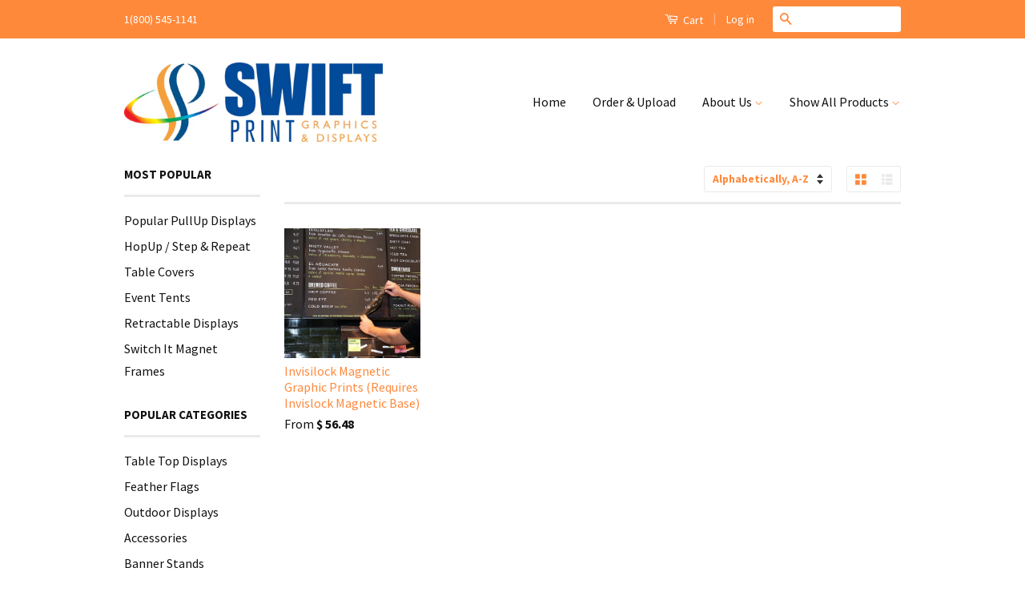

--- FILE ---
content_type: text/html; charset=utf-8
request_url: https://shawnfogle.biz/collections/types?q=
body_size: 13640
content:
<!doctype html>
<!--[if lt IE 7]><html class="no-js lt-ie9 lt-ie8 lt-ie7" lang="en"> <![endif]-->
<!--[if IE 7]><html class="no-js lt-ie9 lt-ie8" lang="en"> <![endif]-->
<!--[if IE 8]><html class="no-js lt-ie9" lang="en"> <![endif]-->
<!--[if IE 9 ]><html class="ie9 no-js"> <![endif]-->
<!--[if (gt IE 9)|!(IE)]><!--> <html class="no-js"> <!--<![endif]-->
<head>

  <!-- Basic page needs ================================================== -->
  <meta charset="utf-8">
  <meta http-equiv="X-UA-Compatible" content="IE=edge,chrome=1">

  

  <!-- Title and description ================================================== -->
  <title>
   &ndash; Swift Print Graphics &amp; Displays
  </title>

  

  <!-- Social Meta Tags ================================================== -->
  

  <meta property="og:type" content="website">
  <meta property="og:title" content="">
  <meta property="og:url" content="https://shawnfoglegraphics-com.myshopify.com/collections/types?q=">
  
  <meta property="og:image" content="http://shawnfogle.biz/cdn/shop/t/24/assets/logo.png?v=179377145454982937521449091217">
  <meta property="og:image:secure_url" content="https://shawnfogle.biz/cdn/shop/t/24/assets/logo.png?v=179377145454982937521449091217">
  


<meta property="og:site_name" content="Swift Print Graphics &amp; Displays">



<meta name="twitter:card" content="summary">


  <meta name="twitter:site" content="@shawnfogle">





  <!-- Helpers ================================================== -->
  <link rel="canonical" href="https://shawnfoglegraphics-com.myshopify.com/collections/types?q=">
  <meta name="viewport" content="width=device-width,initial-scale=1">
  <meta name="theme-color" content="#ff893b">

  
  <!-- Ajaxify Cart Plugin ================================================== -->
  <link href="//shawnfogle.biz/cdn/shop/t/24/assets/ajaxify.scss.css?v=139860943443775886001449091221" rel="stylesheet" type="text/css" media="all" />
  

  <!-- CSS ================================================== -->
  <link href="//shawnfogle.biz/cdn/shop/t/24/assets/timber.scss.css?v=117631718772401596471763921275" rel="stylesheet" type="text/css" media="all" />
  <link href="//shawnfogle.biz/cdn/shop/t/24/assets/theme.scss.css?v=117679393046893277191763921275" rel="stylesheet" type="text/css" media="all" />

  
  
  
  <link href="//fonts.googleapis.com/css?family=Source+Sans+Pro:400,700" rel="stylesheet" type="text/css" media="all" />


  



  <!-- Header hook for plugins ================================================== -->
  <script>window.performance && window.performance.mark && window.performance.mark('shopify.content_for_header.start');</script><meta id="shopify-digital-wallet" name="shopify-digital-wallet" content="/7168559/digital_wallets/dialog">
<script async="async" src="/checkouts/internal/preloads.js?locale=en-US"></script>
<script id="shopify-features" type="application/json">{"accessToken":"28a0e9fd143964162d3b44818b639609","betas":["rich-media-storefront-analytics"],"domain":"shawnfogle.biz","predictiveSearch":true,"shopId":7168559,"locale":"en"}</script>
<script>var Shopify = Shopify || {};
Shopify.shop = "shawnfoglegraphics-com.myshopify.com";
Shopify.locale = "en";
Shopify.currency = {"active":"USD","rate":"1.0"};
Shopify.country = "US";
Shopify.theme = {"name":"Live Orange Redone Site","id":77487175,"schema_name":null,"schema_version":null,"theme_store_id":null,"role":"main"};
Shopify.theme.handle = "null";
Shopify.theme.style = {"id":null,"handle":null};
Shopify.cdnHost = "shawnfogle.biz/cdn";
Shopify.routes = Shopify.routes || {};
Shopify.routes.root = "/";</script>
<script type="module">!function(o){(o.Shopify=o.Shopify||{}).modules=!0}(window);</script>
<script>!function(o){function n(){var o=[];function n(){o.push(Array.prototype.slice.apply(arguments))}return n.q=o,n}var t=o.Shopify=o.Shopify||{};t.loadFeatures=n(),t.autoloadFeatures=n()}(window);</script>
<script id="shop-js-analytics" type="application/json">{"pageType":"collection"}</script>
<script defer="defer" async type="module" src="//shawnfogle.biz/cdn/shopifycloud/shop-js/modules/v2/client.init-shop-cart-sync_BdyHc3Nr.en.esm.js"></script>
<script defer="defer" async type="module" src="//shawnfogle.biz/cdn/shopifycloud/shop-js/modules/v2/chunk.common_Daul8nwZ.esm.js"></script>
<script type="module">
  await import("//shawnfogle.biz/cdn/shopifycloud/shop-js/modules/v2/client.init-shop-cart-sync_BdyHc3Nr.en.esm.js");
await import("//shawnfogle.biz/cdn/shopifycloud/shop-js/modules/v2/chunk.common_Daul8nwZ.esm.js");

  window.Shopify.SignInWithShop?.initShopCartSync?.({"fedCMEnabled":true,"windoidEnabled":true});

</script>
<script id="__st">var __st={"a":7168559,"offset":-21600,"reqid":"219d249b-8a44-4474-804e-cae94a6600cd-1768970280","pageurl":"shawnfogle.biz\/collections\/types?q=","u":"1fad063823ab","p":"types"};</script>
<script>window.ShopifyPaypalV4VisibilityTracking = true;</script>
<script id="captcha-bootstrap">!function(){'use strict';const t='contact',e='account',n='new_comment',o=[[t,t],['blogs',n],['comments',n],[t,'customer']],c=[[e,'customer_login'],[e,'guest_login'],[e,'recover_customer_password'],[e,'create_customer']],r=t=>t.map((([t,e])=>`form[action*='/${t}']:not([data-nocaptcha='true']) input[name='form_type'][value='${e}']`)).join(','),a=t=>()=>t?[...document.querySelectorAll(t)].map((t=>t.form)):[];function s(){const t=[...o],e=r(t);return a(e)}const i='password',u='form_key',d=['recaptcha-v3-token','g-recaptcha-response','h-captcha-response',i],f=()=>{try{return window.sessionStorage}catch{return}},m='__shopify_v',_=t=>t.elements[u];function p(t,e,n=!1){try{const o=window.sessionStorage,c=JSON.parse(o.getItem(e)),{data:r}=function(t){const{data:e,action:n}=t;return t[m]||n?{data:e,action:n}:{data:t,action:n}}(c);for(const[e,n]of Object.entries(r))t.elements[e]&&(t.elements[e].value=n);n&&o.removeItem(e)}catch(o){console.error('form repopulation failed',{error:o})}}const l='form_type',E='cptcha';function T(t){t.dataset[E]=!0}const w=window,h=w.document,L='Shopify',v='ce_forms',y='captcha';let A=!1;((t,e)=>{const n=(g='f06e6c50-85a8-45c8-87d0-21a2b65856fe',I='https://cdn.shopify.com/shopifycloud/storefront-forms-hcaptcha/ce_storefront_forms_captcha_hcaptcha.v1.5.2.iife.js',D={infoText:'Protected by hCaptcha',privacyText:'Privacy',termsText:'Terms'},(t,e,n)=>{const o=w[L][v],c=o.bindForm;if(c)return c(t,g,e,D).then(n);var r;o.q.push([[t,g,e,D],n]),r=I,A||(h.body.append(Object.assign(h.createElement('script'),{id:'captcha-provider',async:!0,src:r})),A=!0)});var g,I,D;w[L]=w[L]||{},w[L][v]=w[L][v]||{},w[L][v].q=[],w[L][y]=w[L][y]||{},w[L][y].protect=function(t,e){n(t,void 0,e),T(t)},Object.freeze(w[L][y]),function(t,e,n,w,h,L){const[v,y,A,g]=function(t,e,n){const i=e?o:[],u=t?c:[],d=[...i,...u],f=r(d),m=r(i),_=r(d.filter((([t,e])=>n.includes(e))));return[a(f),a(m),a(_),s()]}(w,h,L),I=t=>{const e=t.target;return e instanceof HTMLFormElement?e:e&&e.form},D=t=>v().includes(t);t.addEventListener('submit',(t=>{const e=I(t);if(!e)return;const n=D(e)&&!e.dataset.hcaptchaBound&&!e.dataset.recaptchaBound,o=_(e),c=g().includes(e)&&(!o||!o.value);(n||c)&&t.preventDefault(),c&&!n&&(function(t){try{if(!f())return;!function(t){const e=f();if(!e)return;const n=_(t);if(!n)return;const o=n.value;o&&e.removeItem(o)}(t);const e=Array.from(Array(32),(()=>Math.random().toString(36)[2])).join('');!function(t,e){_(t)||t.append(Object.assign(document.createElement('input'),{type:'hidden',name:u})),t.elements[u].value=e}(t,e),function(t,e){const n=f();if(!n)return;const o=[...t.querySelectorAll(`input[type='${i}']`)].map((({name:t})=>t)),c=[...d,...o],r={};for(const[a,s]of new FormData(t).entries())c.includes(a)||(r[a]=s);n.setItem(e,JSON.stringify({[m]:1,action:t.action,data:r}))}(t,e)}catch(e){console.error('failed to persist form',e)}}(e),e.submit())}));const S=(t,e)=>{t&&!t.dataset[E]&&(n(t,e.some((e=>e===t))),T(t))};for(const o of['focusin','change'])t.addEventListener(o,(t=>{const e=I(t);D(e)&&S(e,y())}));const B=e.get('form_key'),M=e.get(l),P=B&&M;t.addEventListener('DOMContentLoaded',(()=>{const t=y();if(P)for(const e of t)e.elements[l].value===M&&p(e,B);[...new Set([...A(),...v().filter((t=>'true'===t.dataset.shopifyCaptcha))])].forEach((e=>S(e,t)))}))}(h,new URLSearchParams(w.location.search),n,t,e,['guest_login'])})(!0,!0)}();</script>
<script integrity="sha256-4kQ18oKyAcykRKYeNunJcIwy7WH5gtpwJnB7kiuLZ1E=" data-source-attribution="shopify.loadfeatures" defer="defer" src="//shawnfogle.biz/cdn/shopifycloud/storefront/assets/storefront/load_feature-a0a9edcb.js" crossorigin="anonymous"></script>
<script data-source-attribution="shopify.dynamic_checkout.dynamic.init">var Shopify=Shopify||{};Shopify.PaymentButton=Shopify.PaymentButton||{isStorefrontPortableWallets:!0,init:function(){window.Shopify.PaymentButton.init=function(){};var t=document.createElement("script");t.src="https://shawnfogle.biz/cdn/shopifycloud/portable-wallets/latest/portable-wallets.en.js",t.type="module",document.head.appendChild(t)}};
</script>
<script data-source-attribution="shopify.dynamic_checkout.buyer_consent">
  function portableWalletsHideBuyerConsent(e){var t=document.getElementById("shopify-buyer-consent"),n=document.getElementById("shopify-subscription-policy-button");t&&n&&(t.classList.add("hidden"),t.setAttribute("aria-hidden","true"),n.removeEventListener("click",e))}function portableWalletsShowBuyerConsent(e){var t=document.getElementById("shopify-buyer-consent"),n=document.getElementById("shopify-subscription-policy-button");t&&n&&(t.classList.remove("hidden"),t.removeAttribute("aria-hidden"),n.addEventListener("click",e))}window.Shopify?.PaymentButton&&(window.Shopify.PaymentButton.hideBuyerConsent=portableWalletsHideBuyerConsent,window.Shopify.PaymentButton.showBuyerConsent=portableWalletsShowBuyerConsent);
</script>
<script data-source-attribution="shopify.dynamic_checkout.cart.bootstrap">document.addEventListener("DOMContentLoaded",(function(){function t(){return document.querySelector("shopify-accelerated-checkout-cart, shopify-accelerated-checkout")}if(t())Shopify.PaymentButton.init();else{new MutationObserver((function(e,n){t()&&(Shopify.PaymentButton.init(),n.disconnect())})).observe(document.body,{childList:!0,subtree:!0})}}));
</script>

<script>window.performance && window.performance.mark && window.performance.mark('shopify.content_for_header.end');</script>

  

<!--[if lt IE 9]>
<script src="//cdnjs.cloudflare.com/ajax/libs/html5shiv/3.7.2/html5shiv.min.js" type="text/javascript"></script>
<script src="//shawnfogle.biz/cdn/shop/t/24/assets/respond.min.js?v=52248677837542619231449091218" type="text/javascript"></script>
<link href="//shawnfogle.biz/cdn/shop/t/24/assets/respond-proxy.html" id="respond-proxy" rel="respond-proxy" />
<link href="//shawnfoglegraphics-com.myshopify.com/search?q=78229713557d933997888f3efd8e54be" id="respond-redirect" rel="respond-redirect" />
<script src="//shawnfoglegraphics-com.myshopify.com/search?q=78229713557d933997888f3efd8e54be" type="text/javascript"></script>
<![endif]-->



  <script src="//ajax.googleapis.com/ajax/libs/jquery/1.11.0/jquery.min.js" type="text/javascript"></script>
  <script src="//shawnfogle.biz/cdn/shop/t/24/assets/modernizr.min.js?v=26620055551102246001449091218" type="text/javascript"></script>

  
  

<link href="https://monorail-edge.shopifysvc.com" rel="dns-prefetch">
<script>(function(){if ("sendBeacon" in navigator && "performance" in window) {try {var session_token_from_headers = performance.getEntriesByType('navigation')[0].serverTiming.find(x => x.name == '_s').description;} catch {var session_token_from_headers = undefined;}var session_cookie_matches = document.cookie.match(/_shopify_s=([^;]*)/);var session_token_from_cookie = session_cookie_matches && session_cookie_matches.length === 2 ? session_cookie_matches[1] : "";var session_token = session_token_from_headers || session_token_from_cookie || "";function handle_abandonment_event(e) {var entries = performance.getEntries().filter(function(entry) {return /monorail-edge.shopifysvc.com/.test(entry.name);});if (!window.abandonment_tracked && entries.length === 0) {window.abandonment_tracked = true;var currentMs = Date.now();var navigation_start = performance.timing.navigationStart;var payload = {shop_id: 7168559,url: window.location.href,navigation_start,duration: currentMs - navigation_start,session_token,page_type: "collection"};window.navigator.sendBeacon("https://monorail-edge.shopifysvc.com/v1/produce", JSON.stringify({schema_id: "online_store_buyer_site_abandonment/1.1",payload: payload,metadata: {event_created_at_ms: currentMs,event_sent_at_ms: currentMs}}));}}window.addEventListener('pagehide', handle_abandonment_event);}}());</script>
<script id="web-pixels-manager-setup">(function e(e,d,r,n,o){if(void 0===o&&(o={}),!Boolean(null===(a=null===(i=window.Shopify)||void 0===i?void 0:i.analytics)||void 0===a?void 0:a.replayQueue)){var i,a;window.Shopify=window.Shopify||{};var t=window.Shopify;t.analytics=t.analytics||{};var s=t.analytics;s.replayQueue=[],s.publish=function(e,d,r){return s.replayQueue.push([e,d,r]),!0};try{self.performance.mark("wpm:start")}catch(e){}var l=function(){var e={modern:/Edge?\/(1{2}[4-9]|1[2-9]\d|[2-9]\d{2}|\d{4,})\.\d+(\.\d+|)|Firefox\/(1{2}[4-9]|1[2-9]\d|[2-9]\d{2}|\d{4,})\.\d+(\.\d+|)|Chrom(ium|e)\/(9{2}|\d{3,})\.\d+(\.\d+|)|(Maci|X1{2}).+ Version\/(15\.\d+|(1[6-9]|[2-9]\d|\d{3,})\.\d+)([,.]\d+|)( \(\w+\)|)( Mobile\/\w+|) Safari\/|Chrome.+OPR\/(9{2}|\d{3,})\.\d+\.\d+|(CPU[ +]OS|iPhone[ +]OS|CPU[ +]iPhone|CPU IPhone OS|CPU iPad OS)[ +]+(15[._]\d+|(1[6-9]|[2-9]\d|\d{3,})[._]\d+)([._]\d+|)|Android:?[ /-](13[3-9]|1[4-9]\d|[2-9]\d{2}|\d{4,})(\.\d+|)(\.\d+|)|Android.+Firefox\/(13[5-9]|1[4-9]\d|[2-9]\d{2}|\d{4,})\.\d+(\.\d+|)|Android.+Chrom(ium|e)\/(13[3-9]|1[4-9]\d|[2-9]\d{2}|\d{4,})\.\d+(\.\d+|)|SamsungBrowser\/([2-9]\d|\d{3,})\.\d+/,legacy:/Edge?\/(1[6-9]|[2-9]\d|\d{3,})\.\d+(\.\d+|)|Firefox\/(5[4-9]|[6-9]\d|\d{3,})\.\d+(\.\d+|)|Chrom(ium|e)\/(5[1-9]|[6-9]\d|\d{3,})\.\d+(\.\d+|)([\d.]+$|.*Safari\/(?![\d.]+ Edge\/[\d.]+$))|(Maci|X1{2}).+ Version\/(10\.\d+|(1[1-9]|[2-9]\d|\d{3,})\.\d+)([,.]\d+|)( \(\w+\)|)( Mobile\/\w+|) Safari\/|Chrome.+OPR\/(3[89]|[4-9]\d|\d{3,})\.\d+\.\d+|(CPU[ +]OS|iPhone[ +]OS|CPU[ +]iPhone|CPU IPhone OS|CPU iPad OS)[ +]+(10[._]\d+|(1[1-9]|[2-9]\d|\d{3,})[._]\d+)([._]\d+|)|Android:?[ /-](13[3-9]|1[4-9]\d|[2-9]\d{2}|\d{4,})(\.\d+|)(\.\d+|)|Mobile Safari.+OPR\/([89]\d|\d{3,})\.\d+\.\d+|Android.+Firefox\/(13[5-9]|1[4-9]\d|[2-9]\d{2}|\d{4,})\.\d+(\.\d+|)|Android.+Chrom(ium|e)\/(13[3-9]|1[4-9]\d|[2-9]\d{2}|\d{4,})\.\d+(\.\d+|)|Android.+(UC? ?Browser|UCWEB|U3)[ /]?(15\.([5-9]|\d{2,})|(1[6-9]|[2-9]\d|\d{3,})\.\d+)\.\d+|SamsungBrowser\/(5\.\d+|([6-9]|\d{2,})\.\d+)|Android.+MQ{2}Browser\/(14(\.(9|\d{2,})|)|(1[5-9]|[2-9]\d|\d{3,})(\.\d+|))(\.\d+|)|K[Aa][Ii]OS\/(3\.\d+|([4-9]|\d{2,})\.\d+)(\.\d+|)/},d=e.modern,r=e.legacy,n=navigator.userAgent;return n.match(d)?"modern":n.match(r)?"legacy":"unknown"}(),u="modern"===l?"modern":"legacy",c=(null!=n?n:{modern:"",legacy:""})[u],f=function(e){return[e.baseUrl,"/wpm","/b",e.hashVersion,"modern"===e.buildTarget?"m":"l",".js"].join("")}({baseUrl:d,hashVersion:r,buildTarget:u}),m=function(e){var d=e.version,r=e.bundleTarget,n=e.surface,o=e.pageUrl,i=e.monorailEndpoint;return{emit:function(e){var a=e.status,t=e.errorMsg,s=(new Date).getTime(),l=JSON.stringify({metadata:{event_sent_at_ms:s},events:[{schema_id:"web_pixels_manager_load/3.1",payload:{version:d,bundle_target:r,page_url:o,status:a,surface:n,error_msg:t},metadata:{event_created_at_ms:s}}]});if(!i)return console&&console.warn&&console.warn("[Web Pixels Manager] No Monorail endpoint provided, skipping logging."),!1;try{return self.navigator.sendBeacon.bind(self.navigator)(i,l)}catch(e){}var u=new XMLHttpRequest;try{return u.open("POST",i,!0),u.setRequestHeader("Content-Type","text/plain"),u.send(l),!0}catch(e){return console&&console.warn&&console.warn("[Web Pixels Manager] Got an unhandled error while logging to Monorail."),!1}}}}({version:r,bundleTarget:l,surface:e.surface,pageUrl:self.location.href,monorailEndpoint:e.monorailEndpoint});try{o.browserTarget=l,function(e){var d=e.src,r=e.async,n=void 0===r||r,o=e.onload,i=e.onerror,a=e.sri,t=e.scriptDataAttributes,s=void 0===t?{}:t,l=document.createElement("script"),u=document.querySelector("head"),c=document.querySelector("body");if(l.async=n,l.src=d,a&&(l.integrity=a,l.crossOrigin="anonymous"),s)for(var f in s)if(Object.prototype.hasOwnProperty.call(s,f))try{l.dataset[f]=s[f]}catch(e){}if(o&&l.addEventListener("load",o),i&&l.addEventListener("error",i),u)u.appendChild(l);else{if(!c)throw new Error("Did not find a head or body element to append the script");c.appendChild(l)}}({src:f,async:!0,onload:function(){if(!function(){var e,d;return Boolean(null===(d=null===(e=window.Shopify)||void 0===e?void 0:e.analytics)||void 0===d?void 0:d.initialized)}()){var d=window.webPixelsManager.init(e)||void 0;if(d){var r=window.Shopify.analytics;r.replayQueue.forEach((function(e){var r=e[0],n=e[1],o=e[2];d.publishCustomEvent(r,n,o)})),r.replayQueue=[],r.publish=d.publishCustomEvent,r.visitor=d.visitor,r.initialized=!0}}},onerror:function(){return m.emit({status:"failed",errorMsg:"".concat(f," has failed to load")})},sri:function(e){var d=/^sha384-[A-Za-z0-9+/=]+$/;return"string"==typeof e&&d.test(e)}(c)?c:"",scriptDataAttributes:o}),m.emit({status:"loading"})}catch(e){m.emit({status:"failed",errorMsg:(null==e?void 0:e.message)||"Unknown error"})}}})({shopId: 7168559,storefrontBaseUrl: "https://shawnfoglegraphics-com.myshopify.com",extensionsBaseUrl: "https://extensions.shopifycdn.com/cdn/shopifycloud/web-pixels-manager",monorailEndpoint: "https://monorail-edge.shopifysvc.com/unstable/produce_batch",surface: "storefront-renderer",enabledBetaFlags: ["2dca8a86"],webPixelsConfigList: [{"id":"shopify-app-pixel","configuration":"{}","eventPayloadVersion":"v1","runtimeContext":"STRICT","scriptVersion":"0450","apiClientId":"shopify-pixel","type":"APP","privacyPurposes":["ANALYTICS","MARKETING"]},{"id":"shopify-custom-pixel","eventPayloadVersion":"v1","runtimeContext":"LAX","scriptVersion":"0450","apiClientId":"shopify-pixel","type":"CUSTOM","privacyPurposes":["ANALYTICS","MARKETING"]}],isMerchantRequest: false,initData: {"shop":{"name":"Swift Print Graphics \u0026 Displays","paymentSettings":{"currencyCode":"USD"},"myshopifyDomain":"shawnfoglegraphics-com.myshopify.com","countryCode":"US","storefrontUrl":"https:\/\/shawnfoglegraphics-com.myshopify.com"},"customer":null,"cart":null,"checkout":null,"productVariants":[],"purchasingCompany":null},},"https://shawnfogle.biz/cdn","fcfee988w5aeb613cpc8e4bc33m6693e112",{"modern":"","legacy":""},{"shopId":"7168559","storefrontBaseUrl":"https:\/\/shawnfoglegraphics-com.myshopify.com","extensionBaseUrl":"https:\/\/extensions.shopifycdn.com\/cdn\/shopifycloud\/web-pixels-manager","surface":"storefront-renderer","enabledBetaFlags":"[\"2dca8a86\"]","isMerchantRequest":"false","hashVersion":"fcfee988w5aeb613cpc8e4bc33m6693e112","publish":"custom","events":"[[\"page_viewed\",{}]]"});</script><script>
  window.ShopifyAnalytics = window.ShopifyAnalytics || {};
  window.ShopifyAnalytics.meta = window.ShopifyAnalytics.meta || {};
  window.ShopifyAnalytics.meta.currency = 'USD';
  var meta = {"page":{"pageType":"types","requestId":"219d249b-8a44-4474-804e-cae94a6600cd-1768970280"}};
  for (var attr in meta) {
    window.ShopifyAnalytics.meta[attr] = meta[attr];
  }
</script>
<script class="analytics">
  (function () {
    var customDocumentWrite = function(content) {
      var jquery = null;

      if (window.jQuery) {
        jquery = window.jQuery;
      } else if (window.Checkout && window.Checkout.$) {
        jquery = window.Checkout.$;
      }

      if (jquery) {
        jquery('body').append(content);
      }
    };

    var hasLoggedConversion = function(token) {
      if (token) {
        return document.cookie.indexOf('loggedConversion=' + token) !== -1;
      }
      return false;
    }

    var setCookieIfConversion = function(token) {
      if (token) {
        var twoMonthsFromNow = new Date(Date.now());
        twoMonthsFromNow.setMonth(twoMonthsFromNow.getMonth() + 2);

        document.cookie = 'loggedConversion=' + token + '; expires=' + twoMonthsFromNow;
      }
    }

    var trekkie = window.ShopifyAnalytics.lib = window.trekkie = window.trekkie || [];
    if (trekkie.integrations) {
      return;
    }
    trekkie.methods = [
      'identify',
      'page',
      'ready',
      'track',
      'trackForm',
      'trackLink'
    ];
    trekkie.factory = function(method) {
      return function() {
        var args = Array.prototype.slice.call(arguments);
        args.unshift(method);
        trekkie.push(args);
        return trekkie;
      };
    };
    for (var i = 0; i < trekkie.methods.length; i++) {
      var key = trekkie.methods[i];
      trekkie[key] = trekkie.factory(key);
    }
    trekkie.load = function(config) {
      trekkie.config = config || {};
      trekkie.config.initialDocumentCookie = document.cookie;
      var first = document.getElementsByTagName('script')[0];
      var script = document.createElement('script');
      script.type = 'text/javascript';
      script.onerror = function(e) {
        var scriptFallback = document.createElement('script');
        scriptFallback.type = 'text/javascript';
        scriptFallback.onerror = function(error) {
                var Monorail = {
      produce: function produce(monorailDomain, schemaId, payload) {
        var currentMs = new Date().getTime();
        var event = {
          schema_id: schemaId,
          payload: payload,
          metadata: {
            event_created_at_ms: currentMs,
            event_sent_at_ms: currentMs
          }
        };
        return Monorail.sendRequest("https://" + monorailDomain + "/v1/produce", JSON.stringify(event));
      },
      sendRequest: function sendRequest(endpointUrl, payload) {
        // Try the sendBeacon API
        if (window && window.navigator && typeof window.navigator.sendBeacon === 'function' && typeof window.Blob === 'function' && !Monorail.isIos12()) {
          var blobData = new window.Blob([payload], {
            type: 'text/plain'
          });

          if (window.navigator.sendBeacon(endpointUrl, blobData)) {
            return true;
          } // sendBeacon was not successful

        } // XHR beacon

        var xhr = new XMLHttpRequest();

        try {
          xhr.open('POST', endpointUrl);
          xhr.setRequestHeader('Content-Type', 'text/plain');
          xhr.send(payload);
        } catch (e) {
          console.log(e);
        }

        return false;
      },
      isIos12: function isIos12() {
        return window.navigator.userAgent.lastIndexOf('iPhone; CPU iPhone OS 12_') !== -1 || window.navigator.userAgent.lastIndexOf('iPad; CPU OS 12_') !== -1;
      }
    };
    Monorail.produce('monorail-edge.shopifysvc.com',
      'trekkie_storefront_load_errors/1.1',
      {shop_id: 7168559,
      theme_id: 77487175,
      app_name: "storefront",
      context_url: window.location.href,
      source_url: "//shawnfogle.biz/cdn/s/trekkie.storefront.cd680fe47e6c39ca5d5df5f0a32d569bc48c0f27.min.js"});

        };
        scriptFallback.async = true;
        scriptFallback.src = '//shawnfogle.biz/cdn/s/trekkie.storefront.cd680fe47e6c39ca5d5df5f0a32d569bc48c0f27.min.js';
        first.parentNode.insertBefore(scriptFallback, first);
      };
      script.async = true;
      script.src = '//shawnfogle.biz/cdn/s/trekkie.storefront.cd680fe47e6c39ca5d5df5f0a32d569bc48c0f27.min.js';
      first.parentNode.insertBefore(script, first);
    };
    trekkie.load(
      {"Trekkie":{"appName":"storefront","development":false,"defaultAttributes":{"shopId":7168559,"isMerchantRequest":null,"themeId":77487175,"themeCityHash":"8969492346798835002","contentLanguage":"en","currency":"USD","eventMetadataId":"cb9765c4-4e10-4d4d-8a83-1ff623110eb2"},"isServerSideCookieWritingEnabled":true,"monorailRegion":"shop_domain","enabledBetaFlags":["65f19447"]},"Session Attribution":{},"S2S":{"facebookCapiEnabled":false,"source":"trekkie-storefront-renderer","apiClientId":580111}}
    );

    var loaded = false;
    trekkie.ready(function() {
      if (loaded) return;
      loaded = true;

      window.ShopifyAnalytics.lib = window.trekkie;

      var originalDocumentWrite = document.write;
      document.write = customDocumentWrite;
      try { window.ShopifyAnalytics.merchantGoogleAnalytics.call(this); } catch(error) {};
      document.write = originalDocumentWrite;

      window.ShopifyAnalytics.lib.page(null,{"pageType":"types","requestId":"219d249b-8a44-4474-804e-cae94a6600cd-1768970280","shopifyEmitted":true});

      var match = window.location.pathname.match(/checkouts\/(.+)\/(thank_you|post_purchase)/)
      var token = match? match[1]: undefined;
      if (!hasLoggedConversion(token)) {
        setCookieIfConversion(token);
        
      }
    });


        var eventsListenerScript = document.createElement('script');
        eventsListenerScript.async = true;
        eventsListenerScript.src = "//shawnfogle.biz/cdn/shopifycloud/storefront/assets/shop_events_listener-3da45d37.js";
        document.getElementsByTagName('head')[0].appendChild(eventsListenerScript);

})();</script>
<script
  defer
  src="https://shawnfogle.biz/cdn/shopifycloud/perf-kit/shopify-perf-kit-3.0.4.min.js"
  data-application="storefront-renderer"
  data-shop-id="7168559"
  data-render-region="gcp-us-central1"
  data-page-type="collection"
  data-theme-instance-id="77487175"
  data-theme-name=""
  data-theme-version=""
  data-monorail-region="shop_domain"
  data-resource-timing-sampling-rate="10"
  data-shs="true"
  data-shs-beacon="true"
  data-shs-export-with-fetch="true"
  data-shs-logs-sample-rate="1"
  data-shs-beacon-endpoint="https://shawnfogle.biz/api/collect"
></script>
</head>

<body id="" class="template-collection" >

  <div class="header-bar">
  <div class="wrapper medium-down--hide">
    <div class="large--display-table">
      <div class="header-bar__left large--display-table-cell">
        
        <div class="header-bar__module header-bar__message">
          1(800) 545-1141
        </div>
        
      </div>

      <div class="header-bar__right large--display-table-cell">
        <div class="header-bar__module">
          <a href="/cart" class="cart-toggle">
            <span class="icon icon-cart header-bar__cart-icon" aria-hidden="true"></span>
            Cart
            <span class="cart-count header-bar__cart-count hidden-count">0</span>
          </a>
        </div>

        
          <span class="header-bar__sep" aria-hidden="true">|</span>
          <ul class="header-bar__module header-bar__module--list">
            
              <li>
                <a href="/account/login" id="customer_login_link">Log in</a>
              </li>
            
          </ul>
        
        
        
          <div class="header-bar__module header-bar__search">
            


  <form action="/search" method="get" class="header-bar__search-form clearfix" role="search">
    
    <input type="search" name="q" value="" aria-label="Search our store" class="header-bar__search-input">
    <button type="submit" class="btn icon-fallback-text header-bar__search-submit">
      <span class="icon icon-search" aria-hidden="true"></span>
      <span class="fallback-text">Search</span>
    </button>
  </form>


          </div>
        

      </div>
    </div>
  </div>
  <div class="wrapper large--hide">
    <button type="button" class="mobile-nav-trigger" id="MobileNavTrigger">
      <span class="icon icon-hamburger" aria-hidden="true"></span>
      Menu
    </button>
    <a href="/cart" class="cart-toggle mobile-cart-toggle">
      <span class="icon icon-cart header-bar__cart-icon" aria-hidden="true"></span>
      Cart <span class="cart-count hidden-count">0</span>
    </a>
  </div>
  <ul id="MobileNav" class="mobile-nav large--hide">
  
  
  
  <li class="mobile-nav__link" aria-haspopup="true">
    
      <a href="/" class="mobile-nav">
        Home
      </a>
    
  </li>
  
  
  <li class="mobile-nav__link" aria-haspopup="true">
    
      <a href="/pages/order-upload" class="mobile-nav">
        Order & Upload
      </a>
    
  </li>
  
  
  <li class="mobile-nav__link" aria-haspopup="true">
    
      <a href="/pages/about-us" class="mobile-nav__sublist-trigger">
        About Us
        <span class="icon-fallback-text mobile-nav__sublist-expand">
  <span class="icon icon-plus" aria-hidden="true"></span>
  <span class="fallback-text">+</span>
</span>
<span class="icon-fallback-text mobile-nav__sublist-contract">
  <span class="icon icon-minus" aria-hidden="true"></span>
  <span class="fallback-text">-</span>
</span>
      </a>
      <ul class="mobile-nav__sublist">  
        
          <li class="mobile-nav__sublist-link">
            <a href="/pages/contact-us">Contact Us</a>
          </li>
        
      </ul>
    
  </li>
  
  
  <li class="mobile-nav__link" aria-haspopup="true">
    
      <a href="/collections/all" class="mobile-nav__sublist-trigger">
        Show All Products
        <span class="icon-fallback-text mobile-nav__sublist-expand">
  <span class="icon icon-plus" aria-hidden="true"></span>
  <span class="fallback-text">+</span>
</span>
<span class="icon-fallback-text mobile-nav__sublist-contract">
  <span class="icon icon-minus" aria-hidden="true"></span>
  <span class="fallback-text">-</span>
</span>
      </a>
      <ul class="mobile-nav__sublist">  
        
          <li class="mobile-nav__sublist-link">
            <a href="/collections/large-format-printing">Large Format Printing</a>
          </li>
        
          <li class="mobile-nav__sublist-link">
            <a href="/pages/printing-services">Printing Services</a>
          </li>
        
          <li class="mobile-nav__sublist-link">
            <a href="/pages/postcard-creation-tip-sheet">Send em a Postcard</a>
          </li>
        
          <li class="mobile-nav__sublist-link">
            <a href="/pages/copy-of-design-your-own-wall-coverings">Design Your Own Banner</a>
          </li>
        
          <li class="mobile-nav__sublist-link">
            <a href="/pages/design-your-own-wall-coverings">Design Your Own Wall Coverings</a>
          </li>
        
      </ul>
    
  </li>
  
  
    
      
      
      
      
      
        <li class="mobile-nav__link" aria-haspopup="true">
  <a href="#" class="mobile-nav__sublist-trigger">
    Most Popular
    <span class="icon-fallback-text mobile-nav__sublist-expand">
  <span class="icon icon-plus" aria-hidden="true"></span>
  <span class="fallback-text">+</span>
</span>
<span class="icon-fallback-text mobile-nav__sublist-contract">
  <span class="icon icon-minus" aria-hidden="true"></span>
  <span class="fallback-text">-</span>
</span>
  </a>
  <ul class="mobile-nav__sublist">
  
    
      
      
        <li class="mobile-nav__sublist-link">
          <a href="/collections/cascade">Popular PullUp Displays</a>
        </li>
      
    
  
    
      
      
        <li class="mobile-nav__sublist-link">
          <a href="/collections/hopup-backdrop">HopUp / Step & Repeat</a>
        </li>
      
    
  
    
      
      
        <li class="mobile-nav__sublist-link">
          <a href="/collections/table-covers">Table Covers</a>
        </li>
      
    
  
    
      
      
        <li class="mobile-nav__sublist-link">
          <a href="/collections/event-tents">Event Tents</a>
        </li>
      
    
  
    
      
      
        <li class="mobile-nav__sublist-link">
          <a href="/collections/retractable-displays">Retractable Displays</a>
        </li>
      
    
  
    
      
      
        <li class="mobile-nav__sublist-link">
          <a href="/collections/switch-it-magnetic-frames">Switch It Magnet Frames</a>
        </li>
      
    
  
  </ul>
</li>


      
    
      
      
      
      
      
        <li class="mobile-nav__link" aria-haspopup="true">
  <a href="#" class="mobile-nav__sublist-trigger">
    Popular Categories
    <span class="icon-fallback-text mobile-nav__sublist-expand">
  <span class="icon icon-plus" aria-hidden="true"></span>
  <span class="fallback-text">+</span>
</span>
<span class="icon-fallback-text mobile-nav__sublist-contract">
  <span class="icon icon-minus" aria-hidden="true"></span>
  <span class="fallback-text">-</span>
</span>
  </a>
  <ul class="mobile-nav__sublist">
  
    
      
      
        <li class="mobile-nav__sublist-link">
          <a href="/collections/table-top-displays">Table Top Displays</a>
        </li>
      
    
  
    
      
      
        <li class="mobile-nav__sublist-link">
          <a href="/collections/feather-flags">Feather Flags</a>
        </li>
      
    
  
    
      
      
        <li class="mobile-nav__sublist-link">
          <a href="/collections/outdoor-displays">Outdoor Displays</a>
        </li>
      
    
  
    
      
      
        <li class="mobile-nav__sublist-link">
          <a href="/collections/counters-kiosks">Accessories</a>
        </li>
      
    
  
    
      
      
        <li class="mobile-nav__sublist-link">
          <a href="/collections/banner-stands">Banner Stands</a>
        </li>
      
    
  
    
      
      
        <li class="mobile-nav__sublist-link">
          <a href="/collections/retractable-displays">Retractable Displays</a>
        </li>
      
    
  
    
      
      
        <li class="mobile-nav__sublist-link">
          <a href="/collections/table-covers">Table Covers</a>
        </li>
      
    
  
    
      
      
        <li class="mobile-nav__sublist-link">
          <a href="/collections/trade-show-kits">Trade Show Kits</a>
        </li>
      
    
  
    
      
      
        <li class="mobile-nav__sublist-link">
          <a href="/collections/10wx10d-display-kits">10' x 10' Backdrops</a>
        </li>
      
    
  
    
      
      
        <li class="mobile-nav__sublist-link">
          <a href="/collections/20w-x-10d-display-kits">20' x 10' Backdrops</a>
        </li>
      
    
  
    
      
      
        <li class="mobile-nav__sublist-link">
          <a href="/collections/pillow-case-fabric-eurofit-banner-stand-kit">Pillow Case Banner Stands</a>
        </li>
      
    
  
  </ul>
</li>


      
    
      
      
      
      
      
    
      
      
      
      
      
    
      
      
      
      
      
    
    
    
      
      
      
      <li class="mobile-nav__link" aria-haspopup="true">
  <a href="#" class="mobile-nav__sublist-trigger">
    Shop by Type
    <span class="icon-fallback-text mobile-nav__sublist-expand">
  <span class="icon icon-plus" aria-hidden="true"></span>
  <span class="fallback-text">+</span>
</span>
<span class="icon-fallback-text mobile-nav__sublist-contract">
  <span class="icon icon-minus" aria-hidden="true"></span>
  <span class="fallback-text">-</span>
</span>
  </a>
  <ul class="mobile-nav__sublist">
  
    
      <li class="mobile-nav__sublist-link">
        <a href="/collections/types?q="></a>
      </li>
    
  
    
      <li class="mobile-nav__sublist-link">
        <a href="/collections/types?q=Accesories">Accesories</a>
      </li>
    
  
    
      <li class="mobile-nav__sublist-link">
        <a href="/collections/types?q=Accessories">Accessories</a>
      </li>
    
  
    
      <li class="mobile-nav__sublist-link">
        <a href="/collections/types?q=Acrylic%20Photo%20Prints">Acrylic Photo Prints</a>
      </li>
    
  
    
      <li class="mobile-nav__sublist-link">
        <a href="/collections/types?q=Backpack%20Walking%20Flag">Backpack Walking Flag</a>
      </li>
    
  
    
      <li class="mobile-nav__sublist-link">
        <a href="/collections/types?q=Banner%20Stands">Banner Stands</a>
      </li>
    
  
    
      <li class="mobile-nav__sublist-link">
        <a href="/collections/types?q=Bannergear">Bannergear</a>
      </li>
    
  
    
      <li class="mobile-nav__sublist-link">
        <a href="/collections/types?q=Business%20Cards">Business Cards</a>
      </li>
    
  
    
      <li class="mobile-nav__sublist-link">
        <a href="/collections/types?q=Canvas%20Wraps">Canvas Wraps</a>
      </li>
    
  
    
      <li class="mobile-nav__sublist-link">
        <a href="/collections/types?q=Cornhole%20Bag%20Toss%20Game">Cornhole Bag Toss Game</a>
      </li>
    
  
    
      <li class="mobile-nav__sublist-link">
        <a href="/collections/types?q=Counter%20Mats">Counter Mats</a>
      </li>
    
  
    
      <li class="mobile-nav__sublist-link">
        <a href="/collections/types?q=Crystal%20Edge%20Light%20Box">Crystal Edge Light Box</a>
      </li>
    
  
    
      <li class="mobile-nav__sublist-link">
        <a href="/collections/types?q=Custom%20Printed%20Boxes">Custom Printed Boxes</a>
      </li>
    
  
    
      <li class="mobile-nav__sublist-link">
        <a href="/collections/types?q=Custom%20Printed%20Luggage">Custom Printed Luggage</a>
      </li>
    
  
    
      <li class="mobile-nav__sublist-link">
        <a href="/collections/types?q=Direct%20Mail">Direct Mail</a>
      </li>
    
  
    
      <li class="mobile-nav__sublist-link">
        <a href="/collections/types?q=Dry%20Erase%20Poster%20Profiles">Dry Erase Poster Profiles</a>
      </li>
    
  
    
      <li class="mobile-nav__sublist-link">
        <a href="/collections/types?q=Dye%20Sub%20Aluminum%20Wall%20Prints">Dye Sub Aluminum Wall Prints</a>
      </li>
    
  
    
      <li class="mobile-nav__sublist-link">
        <a href="/collections/types?q=EuroFit%20Fabric%20Displays">EuroFit Fabric Displays</a>
      </li>
    
  
    
      <li class="mobile-nav__sublist-link">
        <a href="/collections/types?q=Event%20Tents">Event Tents</a>
      </li>
    
  
    
      <li class="mobile-nav__sublist-link">
        <a href="/collections/types?q=Flex%20Floor%20To%20Go">Flex Floor To Go</a>
      </li>
    
  
    
      <li class="mobile-nav__sublist-link">
        <a href="/collections/types?q=Floor%20Mats">Floor Mats</a>
      </li>
    
  
    
      <li class="mobile-nav__sublist-link">
        <a href="/collections/types?q=Floor%20Windo">Floor Windo</a>
      </li>
    
  
    
      <li class="mobile-nav__sublist-link">
        <a href="/collections/types?q=Fold%20%26%20Go%20A-Frame">Fold & Go A-Frame</a>
      </li>
    
  
    
      <li class="mobile-nav__sublist-link">
        <a href="/collections/types?q=HopUp%20Fabric%20Backdrops">HopUp Fabric Backdrops</a>
      </li>
    
  
    
      <li class="mobile-nav__sublist-link">
        <a href="/collections/types?q=Large%20Format%20Printing">Large Format Printing</a>
      </li>
    
  
    
      <li class="mobile-nav__sublist-link">
        <a href="/collections/types?q=LED%20Light%20Boxes">LED Light Boxes</a>
      </li>
    
  
    
      <li class="mobile-nav__sublist-link">
        <a href="/collections/types?q=LightenUp%20Backlit%20Displays">LightenUp Backlit Displays</a>
      </li>
    
  
    
      <li class="mobile-nav__sublist-link">
        <a href="/collections/types?q=Metal%20Photo%20Prints">Metal Photo Prints</a>
      </li>
    
  
    
      <li class="mobile-nav__sublist-link">
        <a href="/collections/types?q=Modulate%20Display%20Kits">Modulate Display Kits</a>
      </li>
    
  
    
      <li class="mobile-nav__sublist-link">
        <a href="/collections/types?q=MulitQuad">MulitQuad</a>
      </li>
    
  
    
      <li class="mobile-nav__sublist-link">
        <a href="/collections/types?q=Outdoor%20Flags">Outdoor Flags</a>
      </li>
    
  
    
      <li class="mobile-nav__sublist-link">
        <a href="/collections/types?q=Outdoor%20Sail%20Signs">Outdoor Sail Signs</a>
      </li>
    
  
    
      <li class="mobile-nav__sublist-link">
        <a href="/collections/types?q=Panel%20System%20Display%20Kit">Panel System Display Kit</a>
      </li>
    
  
    
      <li class="mobile-nav__sublist-link">
        <a href="/collections/types?q=Pipe%20%26%20Drape%20Fabric%20Backdrops">Pipe & Drape Fabric Backdrops</a>
      </li>
    
  
    
      <li class="mobile-nav__sublist-link">
        <a href="/collections/types?q=PopUp%20Displays">PopUp Displays</a>
      </li>
    
  
    
      <li class="mobile-nav__sublist-link">
        <a href="/collections/types?q=Poster%20Snap%20Frames">Poster Snap Frames</a>
      </li>
    
  
    
      <li class="mobile-nav__sublist-link">
        <a href="/collections/types?q=Rear%20Projection%20Display">Rear Projection Display</a>
      </li>
    
  
    
      <li class="mobile-nav__sublist-link">
        <a href="/collections/types?q=Retractable%20Displays">Retractable Displays</a>
      </li>
    
  
    
      <li class="mobile-nav__sublist-link">
        <a href="/collections/types?q=Sidewalk%20Signs">Sidewalk Signs</a>
      </li>
    
  
    
      <li class="mobile-nav__sublist-link">
        <a href="/collections/types?q=Sign%20Holders">Sign Holders</a>
      </li>
    
  
    
      <li class="mobile-nav__sublist-link">
        <a href="/collections/types?q=Slam%20Dunk%20Displays">Slam Dunk Displays</a>
      </li>
    
  
    
      <li class="mobile-nav__sublist-link">
        <a href="/collections/types?q=Table%20Covers">Table Covers</a>
      </li>
    
  
    
      <li class="mobile-nav__sublist-link">
        <a href="/collections/types?q=Table%20Top%20Displays">Table Top Displays</a>
      </li>
    
  
    
      <li class="mobile-nav__sublist-link">
        <a href="/collections/types?q=Timberline%20Hybrid%20Displays">Timberline Hybrid Displays</a>
      </li>
    
  
    
      <li class="mobile-nav__sublist-link">
        <a href="/collections/types?q=Tire%20Kiosk">Tire Kiosk</a>
      </li>
    
  
    
      <li class="mobile-nav__sublist-link">
        <a href="/collections/types?q=Tradeshow%20Packages">Tradeshow Packages</a>
      </li>
    
  
    
      <li class="mobile-nav__sublist-link">
        <a href="/collections/types?q=Unique%20Banner%20Stands">Unique Banner Stands</a>
      </li>
    
  
    
      <li class="mobile-nav__sublist-link">
        <a href="/collections/types?q=VBurst%20Fabric%20Display">VBurst Fabric Display</a>
      </li>
    
  
    
      <li class="mobile-nav__sublist-link">
        <a href="/collections/types?q=Video%20Books">Video Books</a>
      </li>
    
  
    
      <li class="mobile-nav__sublist-link">
        <a href="/collections/types?q=Vision%20Wall">Vision Wall</a>
      </li>
    
  
    
      <li class="mobile-nav__sublist-link">
        <a href="/collections/types?q=Wall%20Mounted%20Poster%20Frames">Wall Mounted Poster Frames</a>
      </li>
    
  
    
      <li class="mobile-nav__sublist-link">
        <a href="/collections/types?q=Xclaim%20Fast%20Fabric">Xclaim Fast Fabric</a>
      </li>
    
  
    
      <li class="mobile-nav__sublist-link">
        <a href="/collections/types?q=Xpressions%20Snap%20Kits">Xpressions Snap Kits</a>
      </li>
    
  
    
      <li class="mobile-nav__sublist-link">
        <a href="/collections/types?q=Yard%20Card%20Signs">Yard Card Signs</a>
      </li>
    
  
  </ul>
</li>


    
    
    
  
    
  

  
    
      <li class="mobile-nav__link">
        <a href="/account/login" id="customer_login_link">Log in</a>
      </li>
      
        <li class="mobile-nav__link">
          <a href="/account/register" id="customer_register_link">Create account</a>
        </li>
      
    
  
  
  <li class="mobile-nav__link">
    
      <div class="header-bar__module header-bar__search">
        


  <form action="/search" method="get" class="header-bar__search-form clearfix" role="search">
    
    <input type="search" name="q" value="" aria-label="Search our store" class="header-bar__search-input">
    <button type="submit" class="btn icon-fallback-text header-bar__search-submit">
      <span class="icon icon-search" aria-hidden="true"></span>
      <span class="fallback-text">Search</span>
    </button>
  </form>


      </div>
    
  </li>
  
</ul>

</div>


  <header class="site-header" role="banner">
    <div class="wrapper">

      <div class="grid--full large--display-table">
        <div class="grid__item large--one-third large--display-table-cell">
          
            <div class="h1 site-header__logo large--left" itemscope itemtype="http://schema.org/Organization">
          
            
              <a href="/" itemprop="url">
                <img src="//shawnfogle.biz/cdn/shop/t/24/assets/logo.png?v=179377145454982937521449091217" alt="Swift Print Graphics &amp; Displays" itemprop="logo">
              </a>
            
          
            </div>
          
          
            <p class="header-message large--hide">
              <small>1(800) 545-1141</small>
            </p>
          
        </div>
        <div class="grid__item large--two-thirds large--display-table-cell medium-down--hide">
          
<ul class="site-nav" id="AccessibleNav">
  
    
    
    
      <li >
        <a href="/" class="site-nav__link">Home</a>
      </li>
    
  
    
    
    
      <li >
        <a href="/pages/order-upload" class="site-nav__link">Order & Upload</a>
      </li>
    
  
    
    
    
      <li class="site-nav--has-dropdown" aria-haspopup="true">
        <a href="/pages/about-us" class="site-nav__link">
          About Us
          <span class="icon-fallback-text">
            <span class="icon icon-arrow-down" aria-hidden="true"></span>
          </span>
        </a>
        <ul class="site-nav__dropdown">
          
            <li>
              <a href="/pages/contact-us" class="site-nav__link">Contact Us</a>
            </li>
          
        </ul>
      </li>
    
  
    
    
    
      <li class="site-nav--has-dropdown" aria-haspopup="true">
        <a href="/collections/all" class="site-nav__link">
          Show All Products
          <span class="icon-fallback-text">
            <span class="icon icon-arrow-down" aria-hidden="true"></span>
          </span>
        </a>
        <ul class="site-nav__dropdown">
          
            <li>
              <a href="/collections/large-format-printing" class="site-nav__link">Large Format Printing</a>
            </li>
          
            <li>
              <a href="/pages/printing-services" class="site-nav__link">Printing Services</a>
            </li>
          
            <li>
              <a href="/pages/postcard-creation-tip-sheet" class="site-nav__link">Send em a Postcard</a>
            </li>
          
            <li>
              <a href="/pages/copy-of-design-your-own-wall-coverings" class="site-nav__link">Design Your Own Banner</a>
            </li>
          
            <li>
              <a href="/pages/design-your-own-wall-coverings" class="site-nav__link">Design Your Own Wall Coverings</a>
            </li>
          
        </ul>
      </li>
    
  
</ul>

        </div>
      </div>

    </div>
  </header>

  <main class="wrapper main-content" role="main">
    <div class="grid">
      
        <div class="grid__item large--one-fifth medium-down--hide">
          





  
  
  
    <nav class="sidebar-module">
      <div class="section-header">
        <p class="section-header__title h4">Most Popular</p>
      </div>
      <ul class="sidebar-module__list">
        
          
  <li>
    <a href="/collections/cascade" class="">Popular PullUp Displays</a>
  </li>


        
          
  <li>
    <a href="/collections/hopup-backdrop" class="">HopUp / Step & Repeat</a>
  </li>


        
          
  <li>
    <a href="/collections/table-covers" class="">Table Covers</a>
  </li>


        
          
  <li>
    <a href="/collections/event-tents" class="">Event Tents</a>
  </li>


        
          
  <li>
    <a href="/collections/retractable-displays" class="">Retractable Displays</a>
  </li>


        
          
  <li>
    <a href="/collections/switch-it-magnetic-frames" class="">Switch It Magnet Frames</a>
  </li>


        
      </ul>
    </nav>
  

  
  
  
    <nav class="sidebar-module">
      <div class="section-header">
        <p class="section-header__title h4">Popular Categories</p>
      </div>
      <ul class="sidebar-module__list">
        
          
  <li>
    <a href="/collections/table-top-displays" class="">Table Top Displays</a>
  </li>


        
          
  <li>
    <a href="/collections/feather-flags" class="">Feather Flags</a>
  </li>


        
          
  <li>
    <a href="/collections/outdoor-displays" class="">Outdoor Displays</a>
  </li>


        
          
  <li>
    <a href="/collections/counters-kiosks" class="">Accessories</a>
  </li>


        
          
  <li>
    <a href="/collections/banner-stands" class="">Banner Stands</a>
  </li>


        
          
  <li>
    <a href="/collections/retractable-displays" class="">Retractable Displays</a>
  </li>


        
          
  <li>
    <a href="/collections/table-covers" class="">Table Covers</a>
  </li>


        
          
  <li>
    <a href="/collections/trade-show-kits" class="">Trade Show Kits</a>
  </li>


        
          
  <li>
    <a href="/collections/10wx10d-display-kits" class="">10' x 10' Backdrops</a>
  </li>


        
          
  <li>
    <a href="/collections/20w-x-10d-display-kits" class="">20' x 10' Backdrops</a>
  </li>


        
          
  <li>
    <a href="/collections/pillow-case-fabric-eurofit-banner-stand-kit" class="">Pillow Case Banner Stands</a>
  </li>


        
      </ul>
    </nav>
  

  
  
  

  
  
  

  
  
  



  <nav class="sidebar-module">
    <div class="section-header">
      <p class="section-header__title h4">Shop by Type</p>
    </div>
    <ul class="sidebar-module__list">
      
        <li><a class="is-active" href="/collections/types?q="></a></li>

        
      
        <li><a href="/collections/types?q=Accesories">Accesories</a></li>

        
      
        <li><a href="/collections/types?q=Accessories">Accessories</a></li>

        
      
        <li><a href="/collections/types?q=Acrylic%20Photo%20Prints">Acrylic Photo Prints</a></li>

        
      
        <li><a href="/collections/types?q=Backpack%20Walking%20Flag">Backpack Walking Flag</a></li>

        
      
        <li><a href="/collections/types?q=Banner%20Stands">Banner Stands</a></li>

        
      
        <li><a href="/collections/types?q=Bannergear">Bannergear</a></li>

        
      
        <li><a href="/collections/types?q=Business%20Cards">Business Cards</a></li>

        
      
        <li class="sidebar-module__hidden-item"><a href="/collections/types?q=Canvas%20Wraps">Canvas Wraps</a></li>

        
      
        <li class="sidebar-module__hidden-item"><a href="/collections/types?q=Cornhole%20Bag%20Toss%20Game">Cornhole Bag Toss Game</a></li>

        
      
        <li class="sidebar-module__hidden-item"><a href="/collections/types?q=Counter%20Mats">Counter Mats</a></li>

        
      
        <li class="sidebar-module__hidden-item"><a href="/collections/types?q=Crystal%20Edge%20Light%20Box">Crystal Edge Light Box</a></li>

        
      
        <li class="sidebar-module__hidden-item"><a href="/collections/types?q=Custom%20Printed%20Boxes">Custom Printed Boxes</a></li>

        
      
        <li class="sidebar-module__hidden-item"><a href="/collections/types?q=Custom%20Printed%20Luggage">Custom Printed Luggage</a></li>

        
      
        <li class="sidebar-module__hidden-item"><a href="/collections/types?q=Direct%20Mail">Direct Mail</a></li>

        
      
        <li class="sidebar-module__hidden-item"><a href="/collections/types?q=Dry%20Erase%20Poster%20Profiles">Dry Erase Poster Profiles</a></li>

        
      
        <li class="sidebar-module__hidden-item"><a href="/collections/types?q=Dye%20Sub%20Aluminum%20Wall%20Prints">Dye Sub Aluminum Wall Prints</a></li>

        
      
        <li class="sidebar-module__hidden-item"><a href="/collections/types?q=EuroFit%20Fabric%20Displays">EuroFit Fabric Displays</a></li>

        
      
        <li class="sidebar-module__hidden-item"><a href="/collections/types?q=Event%20Tents">Event Tents</a></li>

        
      
        <li class="sidebar-module__hidden-item"><a href="/collections/types?q=Flex%20Floor%20To%20Go">Flex Floor To Go</a></li>

        
      
        <li class="sidebar-module__hidden-item"><a href="/collections/types?q=Floor%20Mats">Floor Mats</a></li>

        
      
        <li class="sidebar-module__hidden-item"><a href="/collections/types?q=Floor%20Windo">Floor Windo</a></li>

        
      
        <li class="sidebar-module__hidden-item"><a href="/collections/types?q=Fold%20%26%20Go%20A-Frame">Fold & Go A-Frame</a></li>

        
      
        <li class="sidebar-module__hidden-item"><a href="/collections/types?q=HopUp%20Fabric%20Backdrops">HopUp Fabric Backdrops</a></li>

        
      
        <li class="sidebar-module__hidden-item"><a href="/collections/types?q=Large%20Format%20Printing">Large Format Printing</a></li>

        
      
        <li class="sidebar-module__hidden-item"><a href="/collections/types?q=LED%20Light%20Boxes">LED Light Boxes</a></li>

        
      
        <li class="sidebar-module__hidden-item"><a href="/collections/types?q=LightenUp%20Backlit%20Displays">LightenUp Backlit Displays</a></li>

        
      
        <li class="sidebar-module__hidden-item"><a href="/collections/types?q=Metal%20Photo%20Prints">Metal Photo Prints</a></li>

        
      
        <li class="sidebar-module__hidden-item"><a href="/collections/types?q=Modulate%20Display%20Kits">Modulate Display Kits</a></li>

        
      
        <li class="sidebar-module__hidden-item"><a href="/collections/types?q=MulitQuad">MulitQuad</a></li>

        
      
        <li class="sidebar-module__hidden-item"><a href="/collections/types?q=Outdoor%20Flags">Outdoor Flags</a></li>

        
      
        <li class="sidebar-module__hidden-item"><a href="/collections/types?q=Outdoor%20Sail%20Signs">Outdoor Sail Signs</a></li>

        
      
        <li class="sidebar-module__hidden-item"><a href="/collections/types?q=Panel%20System%20Display%20Kit">Panel System Display Kit</a></li>

        
      
        <li class="sidebar-module__hidden-item"><a href="/collections/types?q=Pipe%20%26%20Drape%20Fabric%20Backdrops">Pipe & Drape Fabric Backdrops</a></li>

        
      
        <li class="sidebar-module__hidden-item"><a href="/collections/types?q=PopUp%20Displays">PopUp Displays</a></li>

        
      
        <li class="sidebar-module__hidden-item"><a href="/collections/types?q=Poster%20Snap%20Frames">Poster Snap Frames</a></li>

        
      
        <li class="sidebar-module__hidden-item"><a href="/collections/types?q=Rear%20Projection%20Display">Rear Projection Display</a></li>

        
      
        <li class="sidebar-module__hidden-item"><a href="/collections/types?q=Retractable%20Displays">Retractable Displays</a></li>

        
      
        <li class="sidebar-module__hidden-item"><a href="/collections/types?q=Sidewalk%20Signs">Sidewalk Signs</a></li>

        
      
        <li class="sidebar-module__hidden-item"><a href="/collections/types?q=Sign%20Holders">Sign Holders</a></li>

        
      
        <li class="sidebar-module__hidden-item"><a href="/collections/types?q=Slam%20Dunk%20Displays">Slam Dunk Displays</a></li>

        
      
        <li class="sidebar-module__hidden-item"><a href="/collections/types?q=Table%20Covers">Table Covers</a></li>

        
      
        <li class="sidebar-module__hidden-item"><a href="/collections/types?q=Table%20Top%20Displays">Table Top Displays</a></li>

        
      
        <li class="sidebar-module__hidden-item"><a href="/collections/types?q=Timberline%20Hybrid%20Displays">Timberline Hybrid Displays</a></li>

        
      
        <li class="sidebar-module__hidden-item"><a href="/collections/types?q=Tire%20Kiosk">Tire Kiosk</a></li>

        
      
        <li class="sidebar-module__hidden-item"><a href="/collections/types?q=Tradeshow%20Packages">Tradeshow Packages</a></li>

        
      
        <li class="sidebar-module__hidden-item"><a href="/collections/types?q=Unique%20Banner%20Stands">Unique Banner Stands</a></li>

        
      
        <li class="sidebar-module__hidden-item"><a href="/collections/types?q=VBurst%20Fabric%20Display">VBurst Fabric Display</a></li>

        
      
        <li class="sidebar-module__hidden-item"><a href="/collections/types?q=Video%20Books">Video Books</a></li>

        
      
        <li class="sidebar-module__hidden-item"><a href="/collections/types?q=Vision%20Wall">Vision Wall</a></li>

        
      
        <li class="sidebar-module__hidden-item"><a href="/collections/types?q=Wall%20Mounted%20Poster%20Frames">Wall Mounted Poster Frames</a></li>

        
      
        <li class="sidebar-module__hidden-item"><a href="/collections/types?q=Xclaim%20Fast%20Fabric">Xclaim Fast Fabric</a></li>

        
      
        <li class="sidebar-module__hidden-item"><a href="/collections/types?q=Xpressions%20Snap%20Kits">Xpressions Snap Kits</a></li>

        
      
        <li class="sidebar-module__hidden-item"><a href="/collections/types?q=Yard%20Card%20Signs">Yard Card Signs</a></li>

        
      
    </ul>

    
      <button class="text-link sidebar-module__viewmore">
        <span class="sidebar-module__expand">View more</span>
        <span class="sidebar-module__collapse">View less</span>
      </button>
    
  </nav>








        </div>
        <div class="grid__item large--four-fifths">
          

<header class="section-header section-header--large">
  <h1 class="section-header__title section-header__title--left"></h1>
  <div class="section-header__link--right">
    
      <div class="form-horizontal">
  <label for="SortBy" class="label--hidden">Sort by</label>
  <select name="SortBy" id="SortBy" class="btn--tertiary">
    <option value="manual">Featured</option>
    <option value="best-selling">Best Selling</option>
    <option value="title-ascending">Alphabetically, A-Z</option>
    <option value="title-descending">Alphabetically, Z-A</option>
    <option value="price-ascending">Price, low to high</option>
    <option value="price-descending">Price, high to low</option>
    <option value="created-descending">Date, new to old</option>
    <option value="created-ascending">Date, old to new</option>
  </select>
</div>

<script>
  /*============================================================================
    Inline JS because collection liquid object is only available
    on collection pages, and not external JS files
  ==============================================================================*/
  Shopify.queryParams = {};
  if (location.search.length) {
    for (var aKeyValue, i = 0, aCouples = location.search.substr(1).split('&'); i < aCouples.length; i++) {
      aKeyValue = aCouples[i].split('=');
      if (aKeyValue.length > 1) {
        Shopify.queryParams[decodeURIComponent(aKeyValue[0])] = decodeURIComponent(aKeyValue[1]);
      }
    }
  }

  $(function() {
    $('#SortBy')
      .val('title-ascending')
      .bind('change', function() {
        Shopify.queryParams.sort_by = jQuery(this).val();
        location.search = jQuery.param(Shopify.queryParams);
      }
    );
  });
</script>

    
    
      

<div class="collection-view">
  <button type="button" title="Grid view" class="change-view change-view--active" data-view="grid">
    <span class="icon-fallback-text">
      <span class="icon icon-grid-view" aria-hidden="true"></span>
      <span class="fallback-text">Grid View</span>
    </span>
  </button>
  <button type="button" title="List view" class="change-view" data-view="list">
    <span class="icon-fallback-text">
      <span class="icon icon-list-view" aria-hidden="true"></span>
      <span class="fallback-text">List View</span>
    </span>
  </button>
</div>

    
  </div>
</header>





<div class="grid-uniform grid-link__container">

  

    











<div class="grid__item large--one-quarter medium-down--one-half">
  <a href="/collections/types/products/magnetic-invisilock-graphic-prints-requires-invislock-magnetic-base" class="grid-link">
    <span class="grid-link__image grid-link__image--product">
      
      
      <span class="grid-link__image-centered">
        <img src="//shawnfogle.biz/cdn/shop/products/11401451_913825271992007_7900407287534098229_n_09bf3029-b4dd-4bb1-a5d4-bc2d335c4a47_large.jpg?v=1479004548" alt="Invisilock Magnetic Graphic Prints (Requires Invislock Magnetic Base)">
      </span>
    </span>
    <p class="grid-link__title">Invisilock Magnetic Graphic Prints (Requires Invislock Magnetic Base)</p>
    <p class="grid-link__meta">
      
      From <strong>$ 56.48</strong>
      
      
        <br><span class="shopify-product-reviews-badge" data-id="9490115146"></span>
      
    </p>
  </a>
  <span class="shopify-product-reviews-badge" data-id="9490115146"></span>
</div>


  

</div>





        </div>
      
    </div>
  </main>

  <footer class="site-footer small--text-center" role="contentinfo">

    <div class="wrapper">

      <div class="grid-uniform ">

        
        
        
        
        
        

        

        
          <div class="grid__item large--one-third medium--one-third">
            <h4>Quick Links</h4>
            <ul class="site-footer__links">
              
                <li><a href="/collections/cascade">Popular PullUp Displays</a></li>
              
                <li><a href="/collections/hopup-backdrop">HopUp / Step & Repeat</a></li>
              
                <li><a href="/collections/table-covers">Table Covers</a></li>
              
                <li><a href="/collections/event-tents">Event Tents</a></li>
              
                <li><a href="/collections/retractable-displays">Retractable Displays</a></li>
              
                <li><a href="/collections/switch-it-magnetic-frames">Switch It Magnet Frames</a></li>
              
            </ul>
          </div>
        

        
          <div class="grid__item large--one-third medium--one-third">
            <h4>Get Connected</h4>
              
              <ul class="inline-list social-icons">
                
                  <li>
                    <a class="icon-fallback-text" href="https://twitter.com/shawnfogle" title="Swift Print Graphics &amp; Displays on Twitter">
                      <span class="icon icon-twitter" aria-hidden="true"></span>
                      <span class="fallback-text">Twitter</span>
                    </a>
                  </li>
                
                
                  <li>
                    <a class="icon-fallback-text" href="https://www.facebook.com/swiftgobig/" title="Swift Print Graphics &amp; Displays on Facebook">
                      <span class="icon icon-facebook" aria-hidden="true"></span>
                      <span class="fallback-text">Facebook</span>
                    </a>
                  </li>
                
                
                
                
                
                
                
                
                
              </ul>
          </div>
        

        
          <div class="grid__item large--one-third medium--one-third">
            <h4>Contact Us</h4>
            <div class="rte">1248 Research Blvd. 
St. Louis, MO 63132 
(314) 991-4300</div>
          </div>
        

        
      </div>

      <hr>

      <div class="grid">
        <div class="grid__item large--one-half large--text-left medium-down--text-center">
          <p class="site-footer__links">Copyright &copy; 2026, <a href="/" title="">Swift Print Graphics &amp; Displays</a>. <a target="_blank" rel="nofollow" href="https://www.shopify.com?utm_campaign=poweredby&amp;utm_medium=shopify&amp;utm_source=onlinestore">Powered by Shopify</a></p>
        </div>
        
      </div>

    </div>

  </footer>

  

  
    <script src="//shawnfogle.biz/cdn/shop/t/24/assets/jquery.flexslider.min.js?v=33237652356059489871449091217" type="text/javascript"></script>
    <script src="//shawnfogle.biz/cdn/shop/t/24/assets/slider.js?v=151112568263670866601449091222" type="text/javascript"></script>
  

  <script src="//shawnfogle.biz/cdn/shop/t/24/assets/fastclick.min.js?v=29723458539410922371449091216" type="text/javascript"></script>
  <script src="//shawnfogle.biz/cdn/shop/t/24/assets/timber.js?v=102225450202256654781449091222" type="text/javascript"></script>
  <script src="//shawnfogle.biz/cdn/shop/t/24/assets/theme.js?v=184107872167241902601449091222" type="text/javascript"></script>

  

  
    <script src="//shawnfogle.biz/cdn/shop/t/24/assets/handlebars.min.js?v=79044469952368397291449091217" type="text/javascript"></script>
    
  <script id="CartTemplate" type="text/template">
  
    <form action="/cart" method="post" novalidate>
      <div class="ajaxcart__inner">
        {{#items}}
        <div class="ajaxcart__product">
          <div class="ajaxcart__row" data-id="{{id}}">
            <div class="grid">
              <div class="grid__item large--two-thirds">
                <div class="grid">
                  <div class="grid__item one-quarter">
                    <a href="{{url}}" class="ajaxcart__product-image"><img src="{{img}}" alt=""></a>
                  </div>
                  <div class="grid__item three-quarters">
                    <a href="{{url}}" class="h4">{{name}}</a>
                    <p>{{variation}}</p>
                  </div>
                </div>
              </div>
              <div class="grid__item large--one-third">
                <div class="grid">
                  <div class="grid__item one-third">
                    <div class="ajaxcart__qty">
                      <button type="button" class="ajaxcart__qty-adjust ajaxcart__qty--minus" data-id="{{id}}" data-qty="{{itemMinus}}">&minus;</button>
                      <input type="text" name="updates[]" class="ajaxcart__qty-num" value="{{itemQty}}" min="0" data-id="{{id}}" aria-label="quantity" pattern="[0-9]*">
                      <button type="button" class="ajaxcart__qty-adjust ajaxcart__qty--plus" data-id="{{id}}" data-qty="{{itemAdd}}">+</button>
                    </div>
                  </div>
                  <div class="grid__item one-third text-center">
                    <p>{{price}}</p>
                  </div>
                  <div class="grid__item one-third text-right">
                    <p>
                      <small><a href="/cart/change?id={{id}}&amp;quantity=0" class="ajaxcart__remove" data-id="{{id}}">Remove</a></small>
                    </p>
                  </div>
                </div>
              </div>
            </div>
          </div>
        </div>
        {{/items}}
      </div>
      <div class="ajaxcart__row text-right medium-down--text-center">
        <span class="h3">Subtotal {{totalPrice}}</span>
        <input type="submit" class="{{btnClass}}" name="checkout" value="Checkout">
      </div>
    </form>
  
  </script>
  <script id="DrawerTemplate" type="text/template">
  
    <div id="AjaxifyDrawer" class="ajaxcart ajaxcart--drawer">
      <div id="AjaxifyCart" class="ajaxcart__content {{wrapperClass}}"></div>
    </div>
  
  </script>
  <script id="ModalTemplate" type="text/template">
  
    <div id="AjaxifyModal" class="ajaxcart ajaxcart--modal">
      <div id="AjaxifyCart" class="ajaxcart__content"></div>
    </div>
  
  </script>
  <script id="AjaxifyQty" type="text/template">
  
    <div class="ajaxcart__qty">
      <button type="button" class="ajaxcart__qty-adjust ajaxcart__qty--minus" data-id="{{id}}" data-qty="{{itemMinus}}">&minus;</button>
      <input type="text" class="ajaxcart__qty-num" value="{{itemQty}}" min="0" data-id="{{id}}" aria-label="quantity" pattern="[0-9]*">
      <button type="button" class="ajaxcart__qty-adjust ajaxcart__qty--plus" data-id="{{id}}" data-qty="{{itemAdd}}">+</button>
    </div>
  
  </script>
  <script id="JsQty" type="text/template">
  
    <div class="js-qty">
      <button type="button" class="js-qty__adjust js-qty__adjust--minus" data-id="{{id}}" data-qty="{{itemMinus}}">&minus;</button>
      <input type="text" class="js-qty__num" value="{{itemQty}}" min="1" data-id="{{id}}" aria-label="quantity" pattern="[0-9]*" name="{{inputName}}" id="{{inputId}}">
      <button type="button" class="js-qty__adjust js-qty__adjust--plus" data-id="{{id}}" data-qty="{{itemAdd}}">+</button>
    </div>
  
  </script>

    <script src="//shawnfogle.biz/cdn/shop/t/24/assets/ajaxify.js?v=55314286673999262861449091221" type="text/javascript"></script>
    <script>
    jQuery(function($) {
      ajaxifyShopify.init({
        method: 'modal',
        wrapperClass: 'wrapper',
        formSelector: '#AddToCartForm',
        addToCartSelector: '#AddToCart',
        cartCountSelector: '.cart-count',
        toggleCartButton: '.cart-toggle',
        btnClass: 'btn',
        moneyFormat: "$ {{amount}}"
      });
    });
    </script>
  

  

</body>
</html>
